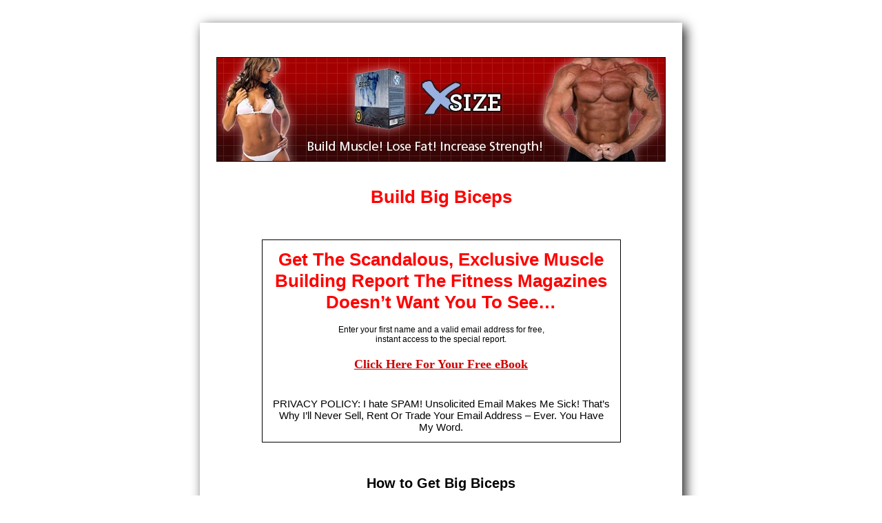

--- FILE ---
content_type: text/html
request_url: http://x-size.com/build-big-biceps.html
body_size: 11106
content:
<html>

<head>

<title>Build Big Biceps, How to Get Big Biceps</title>
<meta name="description" content="Build big biceps, workout tips on how to get big biceps faster." />
<meta name="keywords" content="build big biceps, how to get big biceps" />
<meta http-equiv="Content-Type" content="text/html; charset=windows-1252">

<style>
<!--
p {
	font-family: Verdana, Arial, Helvetica, sans-serif;
	font-size: 15px;
	color: #000000;
}
.matter {
	font-family: Verdana, Arial, Helvetica, sans-serif;
	font-size: 15px;
	color: #000000;
}
h1 {
	font-family: Arial, Helvetica, sans-serif;
	font-size: 26px;
	font-weight: bold;
	color: #FF0000;
}
h3 {
	font-family: Arial, Helvetica, sans-serif;
	font-size: 18px;
	font-weight: bold;
	color: #000000;
	text-decoration: none;
}
h2 {
	font-family: Arial, Helvetica, sans-serif;
	font-size: 20px;
	font-weight: bold;
	color: #000000;
}
.hds {
	font-family: Arial, Helvetica, sans-serif;
	font-size: 20px;
	font-weight: bold;
	color: #1C97DD;
	text-decoration: underline;
}
.hightable {
	font-family: Verdana, Arial, Helvetica, sans-serif;
	font-size: 14px;
	color: #000000;
	background-color: #FFFFCC;
	border: 1px solid #000066;
}
.emtable {
	font-family: Verdana, Arial, Helvetica, sans-serif;
	font-size: 12px;
	color: #000000;
	background-color: #FFFFFF;
	border: 1px solid #000000;
	padding: 8px;
}
.btn {
	font-family: Verdana, Arial, Helvetica, sans-serif;
	font-size: 14px;
	font-weight: bold;
	color: #FFFFFF;
	background-color: #CC3333;
	border: 1px solid #000000;
}
-->
</style>
</head>

<body>


<div align="center">
	<center>
	<table style="border-collapse: collapse" borderColor="#111111" cellSpacing="0" cellPadding="0" border="0" id="table1">
		<tr>
			<td width="100%">
			<p align="center">
			<img height="45" src="images/backtop.gif" width="800" border="0"></td>
		</tr>
	</table>
	</center></div>
<div align="center">
	<center>
	<table id="table2" style="border-collapse: collapse" borderColor="#111111" cellSpacing="0" cellPadding="0" width="800" background="images/backmid.gif" border="0">
		<tr>
			<td>
			<div align="center">
				<center>
				<table id="table3" style="border-collapse: collapse" borderColor="#111111" cellSpacing="0" cellPadding="0" width="650" border="0">
					<tr>
						<td vAlign="top" align="middle" width="650">
						<table style="border-collapse: collapse" borderColor="#111111" cellSpacing="0" cellPadding="0" width="100%" border="0" id="table4">
							<tr>
								<td vAlign="top" align="left" width="100%" height="30">
								<i>&nbsp;</i></td>
							</tr>
							<tr>
								<td class="matter" vAlign="top" align="left">
								<div align="center">
									<center>
									<table id="table9" style="BORDER-COLLAPSE: collapse" borderColor="#111111" cellSpacing="0" cellPadding="0" width="800" background="images/backmid.gif" border="0">
										<tr>
											<td>
											<div align="center">
												<center>
												<table id="table10" style="BORDER-COLLAPSE: collapse" borderColor="#111111" cellSpacing="0" cellPadding="0" width="650" border="0">
													<tr>
														<td vAlign="top" align="middle" width="650">
														<table style="BORDER-COLLAPSE: collapse" borderColor="#111111" cellSpacing="0" cellPadding="0" width="100%" border="0" id="table11">
															<tr>

<img src="images/header.jpg" alt="x-size" border=1><br><br><br>


																<td class="matter" vAlign="top" align="left">
<h1 align="center">Build Big Biceps</strong></p>
														
															
&nbsp;<table class="emtable" cellSpacing="0" cellPadding="5" width="80%" align="center" border="0" id="table15">
																	<form method="post" action="http://www.x-size.com/cgi-bin/arp3/arp3-formcapture.pl">
																		<tr>
																			<td vAlign="top" align="middle">
																			<h1>
																			Get 
																			The 
																			Scandalous, 
																			Exclusive 
																			Muscle 
																			Building 
																			Report 
																			The 
																			Fitness 
																			Magazines 
																			Doesn’t 
																			Want 
																			You 
																			To 
																			See…</h1>
																			Enter 
																			your 
																			first 
																			name 
																			and 
																			a 
																			valid 
																			email 
																			address 
																			for 
																			free,<br>
																			instant 
																			access 
																			to 
																			the 
																			special 
																			report.<br>
&nbsp;<table cellSpacing="0" cellPadding="5" width="70%" border="0" id="table16">
																				<tr>
<td align="center">

       <h3> <a href="mailto:support@x-size.com?subject=FreeBodybuildingEbook">
           <FONT color="#cc0000" face="Tahoma" size="4">Click Here For Your Free eBook</FONT></a>
 
          </h3></center>
</td>
																				</tr>
																			</table>
																			<p>
																			PRIVACY 
																			POLICY: 
																			I 
																			hate 
																			SPAM! 
																			Unsolicited 
																			Email 
																			Makes 
																			Me 
																			Sick! 
																			That’s 
																			Why 
																			I’ll 
																			Never 
																			Sell, 
																			Rent 
																			Or 
																			Trade 
																			Your 
																			Email 
																			Address 
																			– 
																			Ever. 
																			You 
																			Have 
																			My 
																			Word.</td>
																		</tr>
																	</form>
															</table>
<br>

	<h2 align="center">How to Get Big Biceps</strong></p>
<span class='content_text'>


<img src="images/buildbigbiceps.jpg" alt="build big biceps" border=1 align="left">

<p align="left"><font face="Arial" size="2">Tips On Building Bigger Biceps</font></p>

<p align="left"><font face="Arial" size="2">It is the dream of almost every man in the world to have big biceps. What is it about this part of the body, which women go crazy and men use it to define their bodies. Perhaps, it is the fact that the biceps are a physical sign of a body, which is in great shape. It is a sign that screams to the world that they work out and care about their bodies. So do you want big biceps, here are some tips on how to get bigger and better arm muscles.</font></p>

<p align="left"><font face="Arial" size="2">1. The biceps are one of the most stubborn muscle groups in the body. While they are not unmovable, they need worked hard and pushed to the limit.</font></p>

<p align="left"><font face="Arial" size="2">2. Dedicate 15-30 minutes to actively work the biceps. Work them hard and work them fast. Using an intense workout will help build the muscles quickly.</font></p>

<p align="left"><font face="Arial" size="2">3. Allow 2-3 days in between bicep work outs. You need to make sure that you not only have a good work out, but that you allow a period of rest in between each of these strenuous workouts. The biceps can be worked hard, but they will also need a time to not be working out. By doing this process it will allow the muscle groups to build bulk quicker.</font></p>

<p align="left"><font face="Arial" size="2">So which exercises are the best for building the muscles in the arms? One of the best is the Cable Hammer Curls done with a rope. A rope is attached to a cable pulley machine. You simply grab the rope with palms facing upwards and beginning working the biceps. You begin by curling the rope toward the chin and back and forth. This workout will cause a bulge in the brachialis and will bring out a nice shape in the bicep over time.</font></p>

<p align="left"><font face="Arial" size="2">While exercise is important, healthy nutrition is another main factor. High energy protein drinks, can help in muscle building. You can obtain maximum growth by using protein powders. Avoiding junk food, eating high fiber, low carb diet, can help to prepare the body for a strenuous workout.</font></p>

<p align="left"><font face="Arial" size="2">We all get in a hurry to want our bodies to be perfect, but it will take a process of time and it is not going to happen overnight. Working too hard and exhausting the muscles, can actually cause a different effect. You need to pace yourself and make sure that every exercise session counts.
</font></p>

<p align="left"><font face="Arial" size="2">
If you want to skyrocket your muscle gains fast go to <a href="http://www.x-size.com/xsize.htm">X-Size Training</a>. </font></p>




<br>
													




</td>
															</tr>
														</table>
														</td>
													</tr>
												</table>
												</center></div>
											</td>
										</tr>
									</table>
									</center></div>







								</td>
							</tr>
						</table>
						<div align="center">
<div id="frame4all">
	<div id="contentframe">
		<div id="content">
			<div id="footer">
				<div id="links">
&nbsp;</div>
			</div>
		</div>
	</div>
</div>
						</div>
						</td>
					</tr>
				</table>
				</center></div>
			</td>
		</tr>
	</table>
	</center></div>
<div align="center">
	<center>
	<table style="border-collapse: collapse" borderColor="#111111" cellSpacing="0" cellPadding="0" border="0" id="table8">
		<tr>
			<td width="100%">
			<img height="45" src="images/backdown.gif" width="800" border="0"></td>
		</tr>
	</table>
	</center></div>

<font face="Arial, Arial, Helvetica">
<p align="center"><font face="Arial Narrow" size="2"><a href="http://www.x-size.com/">Bodybuilding Software</a> | <a href="weight-lifting-articles.html">Weight Lifting Articles</a> | <a href="affiliate.htm">Bodybuilding Affiliate Program</a> | <a href="health-and-fitness-websites.html">Health and Fitness Websites</a></font></p>
<br>

<p align="center">Copyright © 2001-2024 X-Size.com</span></p>

<br>



<script type="text/javascript">
var gaJsHost = (("https:" == document.location.protocol) ? "https://ssl." : "http://www.");
document.write(unescape("%3Cscript src='" + gaJsHost + "google-analytics.com/ga.js' type='text/javascript'%3E%3C/script%3E"));
</script>
<script type="text/javascript">
var pageTracker = _gat._getTracker("UA-2070735-11");
pageTracker._initData();
pageTracker._trackPageview();
</script>
</body>

</html>
